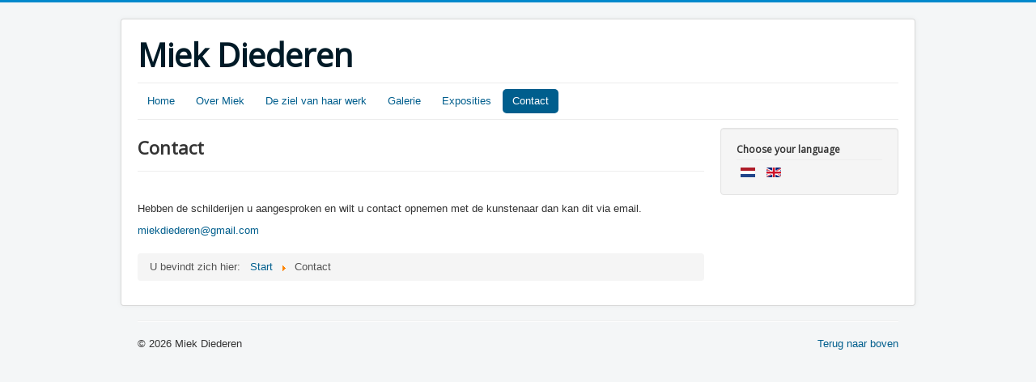

--- FILE ---
content_type: text/html; charset=utf-8
request_url: https://miekdiederen.nl/nl/contact-nl
body_size: 6949
content:
<!DOCTYPE html>
<html lang="nl-nl" dir="ltr">
<head>
	<meta name="viewport" content="width=device-width, initial-scale=1.0" />
	<meta charset="utf-8" />
	<base href="https://miekdiederen.nl/nl/contact-nl" />
	<meta name="keywords" content="Miek,Diederen,galerie,gallery,beeldend kunstenaar,visual artist,schilderij,schilderijen,painting,paintings,schilderen,kunstacademie,art academy,abstract,beeldende kunst,beeldende kunsten,visual art,visual arts,expositie,exposities,exhibition,exhibitions,chaos,structuren,structures,kleur,kleuren,colour,colours,drieluik,tweeluik,triptych,diptych,miekdiederen,doek,canvas,paneel," />
	<meta name="author" content="Super User" />
	<meta name="description" content="Galerie beeldend kunstenaar Miek Diederen,Gallery visual artist Miek Diederen," />
	<meta name="generator" content="Joomla! - Open Source Content Management" />
	<title>Contact</title>
	<link href="https://miekdiederen.nl/nl/contact-nl" rel="alternate" hreflang="nl-NL" />
	<link href="https://miekdiederen.nl/en/contact-en" rel="alternate" hreflang="en-GB" />
	<link href="/templates/protostar/favicon.ico" rel="shortcut icon" type="image/vnd.microsoft.icon" />
	<link href="/templates/protostar/css/template.css?020acb9355830c54582a5492fe358db6" rel="stylesheet" />
	<link href="https://fonts.googleapis.com/css?family=Open+Sans" rel="stylesheet" />
	<link href="/media/mod_languages/css/template.css?020acb9355830c54582a5492fe358db6" rel="stylesheet" />
	<style>

	h1, h2, h3, h4, h5, h6, .site-title {
		font-family: 'Open Sans', sans-serif;
	}
	</style>
	<script src="/media/jui/js/jquery.min.js?020acb9355830c54582a5492fe358db6"></script>
	<script src="/media/jui/js/jquery-noconflict.js?020acb9355830c54582a5492fe358db6"></script>
	<script src="/media/jui/js/jquery-migrate.min.js?020acb9355830c54582a5492fe358db6"></script>
	<script src="/media/system/js/caption.js?020acb9355830c54582a5492fe358db6"></script>
	<script src="/media/jui/js/bootstrap.min.js?020acb9355830c54582a5492fe358db6"></script>
	<script src="/templates/protostar/js/template.js?020acb9355830c54582a5492fe358db6"></script>
	<!--[if lt IE 9]><script src="/media/jui/js/html5.js?020acb9355830c54582a5492fe358db6"></script><![endif]-->
	<script>
jQuery(window).on('load',  function() {
				new JCaption('img.caption');
			});
	</script>
	<link href="https://miekdiederen.nl/nl/contact-nl" rel="alternate" hreflang="x-default" />

</head>
<body class="site com_content view-article no-layout no-task itemid-127">
	<!-- Body -->
	<div class="body" id="top">
		<div class="container">
			<!-- Header -->
			<header class="header" role="banner">
				<div class="header-inner clearfix">
					<a class="brand pull-left" href="/">
						<span class="site-title" title="Miek Diederen">Miek Diederen</span>											</a>
					<div class="header-search pull-right">
						
					</div>
				</div>
			</header>
							<nav class="navigation" role="navigation">
					<div class="navbar pull-left">
						<a class="btn btn-navbar collapsed" data-toggle="collapse" data-target=".nav-collapse">
							<span class="element-invisible">Schakelen navigatie</span>
							<span class="icon-bar"></span>
							<span class="icon-bar"></span>
							<span class="icon-bar"></span>
						</a>
					</div>
					<div class="nav-collapse">
						<ul class="nav menu nav-pills">
<li class="item-102 default"><a href="/nl/" >Home</a></li><li class="item-104"><a href="/nl/over-miek" >Over Miek</a></li><li class="item-106"><a href="/nl/de-ziel-van-haar-werk" >De ziel van haar werk</a></li><li class="item-123"><a href="/nl/galerie" >Galerie</a></li><li class="item-125"><a href="/nl/exposities" >Exposities</a></li><li class="item-127 current active"><a href="/nl/contact-nl" >Contact</a></li></ul>

					</div>
				</nav>
						
			<div class="row-fluid">
								<main id="content" role="main" class="span9">
					<!-- Begin Content -->
					
					<div id="system-message-container">
	</div>

					<div class="item-page" itemscope itemtype="https://schema.org/Article">
	<meta itemprop="inLanguage" content="nl-NL" />
	
		
			<div class="page-header">
					<h2 itemprop="headline">
				Contact			</h2>
									</div>
					
		
	
	
		
									<div itemprop="articleBody">
		<p> </p>
<p>Hebben de schilderijen u aangesproken en wilt u contact opnemen met de kunstenaar dan kan dit via email.</p>
<p><span id="cloak862900f7d17feb36322ff37aad83129a">Dit e-mailadres wordt beveiligd tegen spambots. JavaScript dient ingeschakeld te zijn om het te bekijken.</span><script type='text/javascript'>
				document.getElementById('cloak862900f7d17feb36322ff37aad83129a').innerHTML = '';
				var prefix = '&#109;a' + 'i&#108;' + '&#116;o';
				var path = 'hr' + 'ef' + '=';
				var addy862900f7d17feb36322ff37aad83129a = 'm&#105;&#101;kd&#105;&#101;d&#101;r&#101;n' + '&#64;';
				addy862900f7d17feb36322ff37aad83129a = addy862900f7d17feb36322ff37aad83129a + 'gm&#97;&#105;l' + '&#46;' + 'c&#111;m';
				var addy_text862900f7d17feb36322ff37aad83129a = 'm&#105;&#101;kd&#105;&#101;d&#101;r&#101;n' + '&#64;' + 'gm&#97;&#105;l' + '&#46;' + 'c&#111;m';document.getElementById('cloak862900f7d17feb36322ff37aad83129a').innerHTML += '<a ' + path + '\'' + prefix + ':' + addy862900f7d17feb36322ff37aad83129a + '\'>'+addy_text862900f7d17feb36322ff37aad83129a+'<\/a>';
		</script></p> 	</div>

	
							</div>

					<div class="clearfix"></div>
					
<ul itemscope itemtype="https://schema.org/BreadcrumbList" class="breadcrumb">
			<li>
			U bevindt zich hier: &#160;
		</li>
	
				<li itemprop="itemListElement" itemscope itemtype="https://schema.org/ListItem">
									<a itemprop="item" href="/nl/" class="pathway"><span itemprop="name">Start</span></a>
				
									<span class="divider">
						<img src="/media/system/images/arrow.png" alt="" />					</span>
								<meta itemprop="position" content="1">
			</li>
					<li itemprop="itemListElement" itemscope itemtype="https://schema.org/ListItem" class="active">
				<span itemprop="name">
					Contact				</span>
				<meta itemprop="position" content="2">
			</li>
		</ul>

					<!-- End Content -->
				</main>
									<div id="aside" class="span3">
						<!-- Begin Right Sidebar -->
						<div class="well "><h6 class="page-header">Choose your language</h6><div class="mod-languages">

	<ul class="lang-inline">
						<li class="lang-active" dir="ltr">
			<a href="/nl/contact-nl">
												<img src="/media/mod_languages/images/nl_nl.gif" alt="Nederlands nl-NL" title="Nederlands nl-NL" />										</a>
			</li>
								<li dir="ltr">
			<a href="/en/contact-en">
												<img src="/media/mod_languages/images/en_gb.gif" alt="English (United Kingdom)" title="English (United Kingdom)" />										</a>
			</li>
				</ul>

</div>
</div>
						<!-- End Right Sidebar -->
					</div>
							</div>
		</div>
	</div>
	<!-- Footer -->
	<footer class="footer" role="contentinfo">
		<div class="container">
			<hr />
			
			<p class="pull-right">
				<a href="#top" id="back-top">
					Terug naar boven				</a>
			</p>
			<p>
				&copy; 2026 Miek Diederen			</p>
		</div>
	</footer>
	
</body>
</html>
